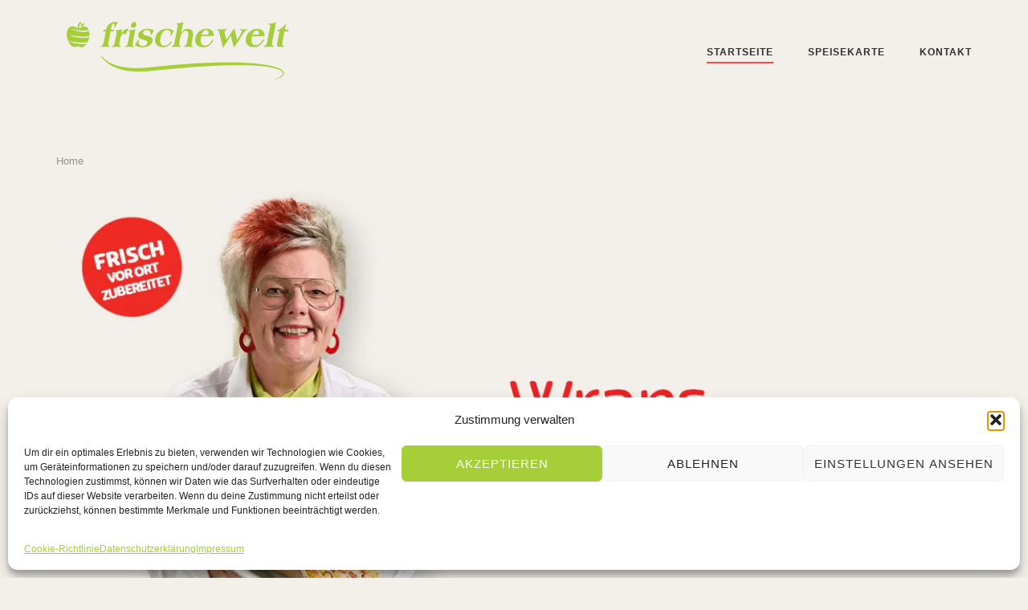

--- FILE ---
content_type: text/html; charset=UTF-8
request_url: https://frischewelt-herm.de/
body_size: 16881
content:
<!DOCTYPE html>
<html dir="ltr" lang="de" prefix="og: https://ogp.me/ns#">
<head>
	<meta charset="UTF-8">
	<link rel="profile" href="https://gmpg.org/xfn/11">

	<title>Startseite - frischewelt im HERM</title>

		<!-- All in One SEO 4.9.3 - aioseo.com -->
	<meta name="description" content="Entdecken sie unsere leckeren Snacks. Ihr Treibstoff für die Seele Jetzt unsere Snacks entdecken Unsere Standorte Mosbach Neckarelzer Straße Telefon: 06261-916150 Geöffnet von Mo - So ab 05:00 Uhr Sa, So &amp; Feiertag ab 06:00 Uhr Buchen (Odenwald) In der Vorderen Wanne Telefon: 06281-2395 Geöffnet von Mo - Fr ab 05:00 Uhr, Sa, So &amp;" />
	<meta name="robots" content="max-image-preview:large" />
	<link rel="canonical" href="https://frischewelt-herm.de" />
	<meta name="generator" content="All in One SEO (AIOSEO) 4.9.3" />
		<meta property="og:locale" content="de_DE" />
		<meta property="og:site_name" content="frischewelt im HERM -" />
		<meta property="og:type" content="article" />
		<meta property="og:title" content="Startseite - frischewelt im HERM" />
		<meta property="og:description" content="Entdecken sie unsere leckeren Snacks. Ihr Treibstoff für die Seele Jetzt unsere Snacks entdecken Unsere Standorte Mosbach Neckarelzer Straße Telefon: 06261-916150 Geöffnet von Mo - So ab 05:00 Uhr Sa, So &amp; Feiertag ab 06:00 Uhr Buchen (Odenwald) In der Vorderen Wanne Telefon: 06281-2395 Geöffnet von Mo - Fr ab 05:00 Uhr, Sa, So &amp;" />
		<meta property="og:url" content="https://frischewelt-herm.de" />
		<meta property="og:image" content="https://i0.wp.com/frischewelt-herm.de/wp-content/uploads/2022/01/cropped-logo-frischewelt-2021-Kopie.png?fit=30079" />
		<meta property="og:image:secure_url" content="https://i0.wp.com/frischewelt-herm.de/wp-content/uploads/2022/01/cropped-logo-frischewelt-2021-Kopie.png?fit=30079" />
		<meta property="article:published_time" content="2021-08-31T08:52:08+00:00" />
		<meta property="article:modified_time" content="2025-04-07T11:09:40+00:00" />
		<meta name="twitter:card" content="summary" />
		<meta name="twitter:title" content="Startseite - frischewelt im HERM" />
		<meta name="twitter:description" content="Entdecken sie unsere leckeren Snacks. Ihr Treibstoff für die Seele Jetzt unsere Snacks entdecken Unsere Standorte Mosbach Neckarelzer Straße Telefon: 06261-916150 Geöffnet von Mo - So ab 05:00 Uhr Sa, So &amp; Feiertag ab 06:00 Uhr Buchen (Odenwald) In der Vorderen Wanne Telefon: 06281-2395 Geöffnet von Mo - Fr ab 05:00 Uhr, Sa, So &amp;" />
		<meta name="twitter:image" content="https://i0.wp.com/frischewelt-herm.de/wp-content/uploads/2022/01/cropped-logo-frischewelt-2021-Kopie.png?fit=30079" />
		<script type="application/ld+json" class="aioseo-schema">
			{"@context":"https:\/\/schema.org","@graph":[{"@type":"BreadcrumbList","@id":"https:\/\/frischewelt-herm.de\/#breadcrumblist","itemListElement":[{"@type":"ListItem","@id":"https:\/\/frischewelt-herm.de#listItem","position":1,"name":"Home"}]},{"@type":"Organization","@id":"https:\/\/frischewelt-herm.de\/#organization","name":"frischewelt im HERM","url":"https:\/\/frischewelt-herm.de\/","logo":{"@type":"ImageObject","url":"https:\/\/i0.wp.com\/frischewelt-herm.de\/wp-content\/uploads\/2022\/01\/cropped-cropped-logo-frischewelt-2021.png?fit=300%2C79&ssl=1","@id":"https:\/\/frischewelt-herm.de\/#organizationLogo","width":300,"height":79},"image":{"@id":"https:\/\/frischewelt-herm.de\/#organizationLogo"}},{"@type":"WebPage","@id":"https:\/\/frischewelt-herm.de\/#webpage","url":"https:\/\/frischewelt-herm.de\/","name":"Startseite - frischewelt im HERM","description":"Entdecken sie unsere leckeren Snacks. Ihr Treibstoff f\u00fcr die Seele Jetzt unsere Snacks entdecken Unsere Standorte Mosbach Neckarelzer Stra\u00dfe Telefon: 06261-916150 Ge\u00f6ffnet von Mo - So ab 05:00 Uhr Sa, So & Feiertag ab 06:00 Uhr Buchen (Odenwald) In der Vorderen Wanne Telefon: 06281-2395 Ge\u00f6ffnet von Mo - Fr ab 05:00 Uhr, Sa, So &","inLanguage":"de-DE","isPartOf":{"@id":"https:\/\/frischewelt-herm.de\/#website"},"breadcrumb":{"@id":"https:\/\/frischewelt-herm.de\/#breadcrumblist"},"datePublished":"2021-08-31T08:52:08+00:00","dateModified":"2025-04-07T11:09:40+00:00"},{"@type":"WebSite","@id":"https:\/\/frischewelt-herm.de\/#website","url":"https:\/\/frischewelt-herm.de\/","name":"frischewelt im HERM","inLanguage":"de-DE","publisher":{"@id":"https:\/\/frischewelt-herm.de\/#organization"}}]}
		</script>
		<!-- All in One SEO -->

<script type='application/javascript'  id='pys-version-script'>console.log('PixelYourSite Free version 11.1.5.2');</script>
<link rel='dns-prefetch' href='//stats.wp.com' />
<link rel='preconnect' href='//i0.wp.com' />
<link rel='preconnect' href='//c0.wp.com' />
<link rel="alternate" type="application/rss+xml" title="frischewelt im HERM &raquo; Feed" href="https://frischewelt-herm.de/feed" />
<link rel="alternate" type="application/rss+xml" title="frischewelt im HERM &raquo; Kommentar-Feed" href="https://frischewelt-herm.de/comments/feed" />
<link rel="alternate" title="oEmbed (JSON)" type="application/json+oembed" href="https://frischewelt-herm.de/wp-json/oembed/1.0/embed?url=https%3A%2F%2Ffrischewelt-herm.de%2F" />
<link rel="alternate" title="oEmbed (XML)" type="text/xml+oembed" href="https://frischewelt-herm.de/wp-json/oembed/1.0/embed?url=https%3A%2F%2Ffrischewelt-herm.de%2F&#038;format=xml" />
<style id='wp-img-auto-sizes-contain-inline-css' type='text/css'>
img:is([sizes=auto i],[sizes^="auto," i]){contain-intrinsic-size:3000px 1500px}
/*# sourceURL=wp-img-auto-sizes-contain-inline-css */
</style>
<style id='wp-emoji-styles-inline-css' type='text/css'>

	img.wp-smiley, img.emoji {
		display: inline !important;
		border: none !important;
		box-shadow: none !important;
		height: 1em !important;
		width: 1em !important;
		margin: 0 0.07em !important;
		vertical-align: -0.1em !important;
		background: none !important;
		padding: 0 !important;
	}
/*# sourceURL=wp-emoji-styles-inline-css */
</style>
<link rel='stylesheet' id='siteorigin-panels-front-css' href='https://frischewelt-herm.de/wp-content/plugins/siteorigin-panels/css/front-flex.min.css?ver=2.33.5' type='text/css' media='all' />
<link rel='stylesheet' id='sow-slider-slider-css' href='https://frischewelt-herm.de/wp-content/plugins/so-widgets-bundle/css/slider/slider.css?ver=1.70.4' type='text/css' media='all' />
<link rel='stylesheet' id='sow-slider-default-dc5a2beed6db-28-css' href='https://frischewelt-herm.de/wp-content/uploads/siteorigin-widgets/sow-slider-default-dc5a2beed6db-28.css?ver=6.9' type='text/css' media='all' />
<link rel='stylesheet' id='sow-image-default-ad27ff908450-28-css' href='https://frischewelt-herm.de/wp-content/uploads/siteorigin-widgets/sow-image-default-ad27ff908450-28.css?ver=6.9' type='text/css' media='all' />
<link rel='stylesheet' id='sow-button-base-css' href='https://frischewelt-herm.de/wp-content/plugins/so-widgets-bundle/widgets/button/css/style.css?ver=1.70.4' type='text/css' media='all' />
<link rel='stylesheet' id='sow-button-flat-ceb6ba8b6414-28-css' href='https://frischewelt-herm.de/wp-content/uploads/siteorigin-widgets/sow-button-flat-ceb6ba8b6414-28.css?ver=6.9' type='text/css' media='all' />
<link rel='stylesheet' id='sow-headline-default-dcc4b020ac78-28-css' href='https://frischewelt-herm.de/wp-content/uploads/siteorigin-widgets/sow-headline-default-dcc4b020ac78-28.css?ver=6.9' type='text/css' media='all' />
<link rel='stylesheet' id='sow-icon-default-923153275a7a-28-css' href='https://frischewelt-herm.de/wp-content/uploads/siteorigin-widgets/sow-icon-default-923153275a7a-28.css?ver=6.9' type='text/css' media='all' />
<link rel='stylesheet' id='sow-image-default-8b5b6f678277-28-css' href='https://frischewelt-herm.de/wp-content/uploads/siteorigin-widgets/sow-image-default-8b5b6f678277-28.css?ver=6.9' type='text/css' media='all' />
<link rel='stylesheet' id='cmplz-general-css' href='https://frischewelt-herm.de/wp-content/plugins/complianz-gdpr/assets/css/cookieblocker.min.css?ver=1765927893' type='text/css' media='all' />
<link rel='stylesheet' id='siteorigin-corp-style-css' href='https://frischewelt-herm.de/wp-content/themes/siteorigin-corp/style.min.css?ver=1.20.12' type='text/css' media='all' />
<link rel='stylesheet' id='siteorigin-corp-icons-css' href='https://frischewelt-herm.de/wp-content/themes/siteorigin-corp/css/siteorigin-corp-icons.min.css?ver=.min' type='text/css' media='all' />
<link rel='stylesheet' id='sow-slider-default-c945c67d103c-css' href='https://frischewelt-herm.de/wp-content/uploads/siteorigin-widgets/sow-slider-default-c945c67d103c.css?ver=6.9' type='text/css' media='all' />
<link rel='stylesheet' id='sow-image-default-ad27ff908450-css' href='https://frischewelt-herm.de/wp-content/uploads/siteorigin-widgets/sow-image-default-ad27ff908450.css?ver=6.9' type='text/css' media='all' />
<link rel='stylesheet' id='sow-button-flat-ceb6ba8b6414-css' href='https://frischewelt-herm.de/wp-content/uploads/siteorigin-widgets/sow-button-flat-ceb6ba8b6414.css?ver=6.9' type='text/css' media='all' />
<link rel='stylesheet' id='sow-headline-default-dcc4b020ac78-css' href='https://frischewelt-herm.de/wp-content/uploads/siteorigin-widgets/sow-headline-default-dcc4b020ac78.css?ver=6.9' type='text/css' media='all' />
<link rel='stylesheet' id='sow-icon-default-923153275a7a-css' href='https://frischewelt-herm.de/wp-content/uploads/siteorigin-widgets/sow-icon-default-923153275a7a.css?ver=6.9' type='text/css' media='all' />
<link rel='stylesheet' id='siteorigin-widget-icon-font-icomoon-css' href='https://frischewelt-herm.de/wp-content/plugins/so-widgets-bundle/icons/icomoon/style.css?ver=6.9' type='text/css' media='all' />
<link rel='stylesheet' id='sow-image-default-8b5b6f678277-css' href='https://frischewelt-herm.de/wp-content/uploads/siteorigin-widgets/sow-image-default-8b5b6f678277.css?ver=6.9' type='text/css' media='all' />
<script type="text/javascript" src="https://c0.wp.com/c/6.9/wp-includes/js/jquery/jquery.min.js" id="jquery-core-js"></script>
<script type="text/javascript" src="https://c0.wp.com/c/6.9/wp-includes/js/jquery/jquery-migrate.min.js" id="jquery-migrate-js"></script>
<script type="text/javascript" src="https://frischewelt-herm.de/wp-content/plugins/so-widgets-bundle/js/jquery.cycle.min.js?ver=1.70.4" id="sow-slider-slider-cycle2-js"></script>
<script type="text/javascript" id="sow-slider-slider-js-extra">
/* <![CDATA[ */
var sowb_slider_allowed_protocols = ["http","https","ftp","ftps","mailto","news","irc","irc6","ircs","gopher","nntp","feed","telnet","mms","rtsp","sms","svn","tel","fax","xmpp","webcal","urn","skype","steam"];
//# sourceURL=sow-slider-slider-js-extra
/* ]]> */
</script>
<script type="text/javascript" src="https://frischewelt-herm.de/wp-content/plugins/so-widgets-bundle/js/slider/jquery.slider.min.js?ver=1.70.4" id="sow-slider-slider-js"></script>
<script data-service="facebook" data-category="marketing" type="text/plain" data-cmplz-src="https://frischewelt-herm.de/wp-content/plugins/pixelyoursite/dist/scripts/jquery.bind-first-0.2.3.min.js?ver=0.2.3" id="jquery-bind-first-js"></script>
<script data-service="facebook" data-category="marketing" type="text/plain" data-cmplz-src="https://frischewelt-herm.de/wp-content/plugins/pixelyoursite/dist/scripts/js.cookie-2.1.3.min.js?ver=2.1.3" id="js-cookie-pys-js"></script>
<script data-service="facebook" data-category="marketing" type="text/plain" data-cmplz-src="https://frischewelt-herm.de/wp-content/plugins/pixelyoursite/dist/scripts/tld.min.js?ver=2.3.1" id="js-tld-js"></script>
<script data-service="facebook" data-category="marketing" type="text/plain" id="pys-js-extra">
/* <![CDATA[ */
var pysOptions = {"staticEvents":{"facebook":{"init_event":[{"delay":0,"type":"static","ajaxFire":false,"name":"PageView","pixelIds":["9902450409838092"],"eventID":"f2a18c9b-d731-4d1a-866c-0c1beed64ac4","params":{"page_title":"Startseite","post_type":"page","post_id":28,"plugin":"PixelYourSite","user_role":"guest","event_url":"frischewelt-herm.de/"},"e_id":"init_event","ids":[],"hasTimeWindow":false,"timeWindow":0,"woo_order":"","edd_order":""}]}},"dynamicEvents":[],"triggerEvents":[],"triggerEventTypes":[],"facebook":{"pixelIds":["9902450409838092"],"advancedMatching":[],"advancedMatchingEnabled":false,"removeMetadata":true,"wooVariableAsSimple":false,"serverApiEnabled":false,"wooCRSendFromServer":false,"send_external_id":null,"enabled_medical":false,"do_not_track_medical_param":["event_url","post_title","page_title","landing_page","content_name","categories","category_name","tags"],"meta_ldu":false},"debug":"","siteUrl":"https://frischewelt-herm.de","ajaxUrl":"https://frischewelt-herm.de/wp-admin/admin-ajax.php","ajax_event":"d50fb05bfd","enable_remove_download_url_param":"1","cookie_duration":"7","last_visit_duration":"60","enable_success_send_form":"","ajaxForServerEvent":"1","ajaxForServerStaticEvent":"1","useSendBeacon":"1","send_external_id":"1","external_id_expire":"180","track_cookie_for_subdomains":"1","google_consent_mode":"1","gdpr":{"ajax_enabled":false,"all_disabled_by_api":false,"facebook_disabled_by_api":false,"analytics_disabled_by_api":false,"google_ads_disabled_by_api":false,"pinterest_disabled_by_api":false,"bing_disabled_by_api":false,"reddit_disabled_by_api":false,"externalID_disabled_by_api":false,"facebook_prior_consent_enabled":true,"analytics_prior_consent_enabled":true,"google_ads_prior_consent_enabled":null,"pinterest_prior_consent_enabled":true,"bing_prior_consent_enabled":true,"cookiebot_integration_enabled":false,"cookiebot_facebook_consent_category":"marketing","cookiebot_analytics_consent_category":"statistics","cookiebot_tiktok_consent_category":"marketing","cookiebot_google_ads_consent_category":"marketing","cookiebot_pinterest_consent_category":"marketing","cookiebot_bing_consent_category":"marketing","consent_magic_integration_enabled":false,"real_cookie_banner_integration_enabled":false,"cookie_notice_integration_enabled":false,"cookie_law_info_integration_enabled":false,"analytics_storage":{"enabled":true,"value":"granted","filter":false},"ad_storage":{"enabled":true,"value":"granted","filter":false},"ad_user_data":{"enabled":true,"value":"granted","filter":false},"ad_personalization":{"enabled":true,"value":"granted","filter":false}},"cookie":{"disabled_all_cookie":false,"disabled_start_session_cookie":false,"disabled_advanced_form_data_cookie":false,"disabled_landing_page_cookie":false,"disabled_first_visit_cookie":false,"disabled_trafficsource_cookie":false,"disabled_utmTerms_cookie":false,"disabled_utmId_cookie":false},"tracking_analytics":{"TrafficSource":"direct","TrafficLanding":"undefined","TrafficUtms":[],"TrafficUtmsId":[]},"GATags":{"ga_datalayer_type":"default","ga_datalayer_name":"dataLayerPYS"},"woo":{"enabled":false},"edd":{"enabled":false},"cache_bypass":"1768371128"};
//# sourceURL=pys-js-extra
/* ]]> */
</script>
<script data-service="facebook" data-category="marketing" type="text/plain" data-cmplz-src="https://frischewelt-herm.de/wp-content/plugins/pixelyoursite/dist/scripts/public.js?ver=11.1.5.2" id="pys-js"></script>
<script type="text/javascript" src="https://frischewelt-herm.de/wp-content/plugins/so-widgets-bundle/js/jquery.cycle.swipe.min.js?ver=1.70.4" id="sow-slider-slider-cycle2-swipe-js"></script>
<link rel="https://api.w.org/" href="https://frischewelt-herm.de/wp-json/" /><link rel="alternate" title="JSON" type="application/json" href="https://frischewelt-herm.de/wp-json/wp/v2/pages/28" /><link rel="EditURI" type="application/rsd+xml" title="RSD" href="https://frischewelt-herm.de/xmlrpc.php?rsd" />
<meta name="generator" content="WordPress 6.9" />
<link rel='shortlink' href='https://frischewelt-herm.de/' />
	<style>img#wpstats{display:none}</style>
					<style>.cmplz-hidden {
					display: none !important;
				}</style>	<meta name="viewport" content="width=device-width, initial-scale=1">
<style type="text/css" id="custom-background-css">
body.custom-background { background-color: #f2f0e9; }
</style>
					<style type="text/css" id="siteorigin-corp-settings-custom" data-siteorigin-settings="true">
					/* style */ body,button,input,select,optgroup,textarea { color: #2d2d2d; font-family: "Tahoma", sans-serif; font-weight: normal;  } h1,h2,h3,h4,h5,h6 { font-family: "Helvetica Neue", sans-serif; font-weight: bold;  }  .sub-heading,.comments-title,.comment-reply-title,.related-projects-section h3,.yarpp-related .related-posts,.related-posts-section .related-posts,.site-content #primary .sharedaddy h3,.site-content #jp-relatedposts .jp-relatedposts-headline { color: #2d2d2d; } blockquote { border-left: 3px solid #ed2024; } blockquote cite { color: #2d2d2d; } abbr,acronym { border-bottom: 1px dotted #2d2d2d; }  table { font-family: "Tahoma", sans-serif; font-weight: normal;  }   .button,button,input[type=button],input[type=reset],input[type=submit] { background: #ed2024; font-family: "Tahoma", sans-serif; font-weight: normal;  } .button:hover,button:hover,input[type=button]:hover,input[type=reset]:hover,input[type=submit]:hover { background: rgba(237,32,36,0.8); } .button:active,.button:focus,button:active,button:focus,input[type=button]:active,input[type=button]:focus,input[type=reset]:active,input[type=reset]:focus,input[type=submit]:active,input[type=submit]:focus { background: #ed2024; }     fieldset legend { font-family: "Helvetica Neue", sans-serif; font-weight: bold;  } a { color: #ed2024; } a:visited { color: #ed2024; } a:hover,a:focus,a:active { color: #2d2d2d; }     .main-navigation ul li { font-family: "Helvetica Neue", sans-serif; font-weight: bold;  }  #site-navigation.main-navigation ul .menu-button a { background: #ed2024; } #site-navigation.main-navigation ul .menu-button a:hover { background: rgba(237,32,36,0.8); }          #mobile-navigation ul li { font-family: "Helvetica Neue", sans-serif; font-weight: bold;  }     .pagination .page-numbers { border: 1px solid #2d2d2d; color: #2d2d2d; font-family: "Tahoma", sans-serif; font-weight: normal;  } .pagination .page-numbers:visited { color: #2d2d2d; } .pagination .page-numbers:hover,.pagination .page-numbers:focus { border-color: #ed2024; color: #ed2024; } .pagination .page-numbers.dots:hover { color: #2d2d2d; } .pagination .current { border-color: #ed2024; color: #ed2024; }   .post-navigation a div { font-family: "Helvetica Neue", sans-serif; font-weight: bold;  } .post-navigation a:hover div { color: #ed2024; } .comment-navigation a { color: #2d2d2d; } .comment-navigation a:hover { color: #ed2024; }   .breadcrumbs a:hover { color: #ed2024; }  .site-main #infinite-handle span button:hover { border-color: #ed2024; color: #ed2024; } .site-content #jp-relatedposts .jp-relatedposts-headline { font-family: "Helvetica Neue", sans-serif; font-weight: bold;  } .site-content #jp-relatedposts .jp-relatedposts-items .jp-relatedposts-post .jp-relatedposts-post-title a { font-family: "Helvetica Neue", sans-serif; font-weight: bold;  } .site-content #jp-relatedposts .jp-relatedposts-items .jp-relatedposts-post .jp-relatedposts-post-title a:hover { color: #ed2024; } .site-content #jp-relatedposts .jp-relatedposts-items .jp-relatedposts-post .jp-relatedposts-post-date,.site-content #jp-relatedposts .jp-relatedposts-items .jp-relatedposts-post .jp-relatedposts-post-context { color: #2d2d2d; }  .widget-area .widget:not(.widget_tag_cloud):not(.widget_shopping_cart) a:not(.button) { color: #2d2d2d; } .widget-area .widget:not(.widget_tag_cloud):not(.widget_shopping_cart) a:not(.button):hover { color: #ed2024; }   .widget_calendar .wp-calendar-table tbody td a { color: #ed2024; } .widget_calendar .wp-calendar-table tbody td a:hover { color: #2d2d2d; }  .widget_calendar .wp-calendar-nav .wp-calendar-nav-prev a:hover,.widget_calendar .wp-calendar-nav .wp-calendar-nav-next a:hover { color: #ed2024; }                .widget.recent-posts-extended h3 a:hover { color: #2d2d2d; }   .site-footer .widgets .widget.widget_tag_cloud a { color: #2d2d2d; }  .site-header { background: #f2f0e9; border-bottom: 1px solid #f2f0e9; } .site-header .site-branding .site-title { font-family: "Helvetica Neue", sans-serif; font-weight: bold;  } .site-header .site-branding .site-title a { color: #a6ce39; } .site-header .site-branding .site-description { font-family: "Helvetica Neue", sans-serif; font-weight: bold;  }   #fullscreen-search span { font-family: "Tahoma", sans-serif; font-weight: normal;  }     .entry-title a:hover { color: #2d2d2d; } .entry-meta { font-family: "Tahoma", sans-serif; font-weight: normal;  }  .entry-meta span a:hover { color: #ed2024; } .page-links .page-links-title { color: #2d2d2d; } .page-links .post-page-numbers { border: 1px solid #2d2d2d; color: #2d2d2d; font-family: "Tahoma", sans-serif; font-weight: normal;  } .page-links .post-page-numbers:hover,.page-links .post-page-numbers.current { border-color: #ed2024; color: #ed2024; } .tags-links a,.widget_tag_cloud a { color: #2d2d2d; } .tags-links a:hover,.widget_tag_cloud a:hover { background: #ed2024; } .tags-links a:hover:after,.widget_tag_cloud a:hover:after { border-right-color: #ed2024; }      .blog-layout-offset article .entry-offset .entry-author-link a:hover,.blog-layout-offset article .entry-offset .entry-categories a:hover,.blog-layout-offset article .entry-offset .entry-comments a:hover { color: #ed2024; }    .search-results .page-title span { color: #ed2024; }  .search-form button[type=submit] svg path { fill: #2d2d2d; }  .author-box .author-description span a { color: #2d2d2d; } .author-box .author-description span a:hover { color: #ed2024; }  .yarpp-related ol li .related-post-title:hover,.related-posts-section ol li .related-post-title:hover { color: #ed2024; }  .yarpp-related ol li .related-post-date:hover,.related-posts-section ol li .related-post-date:hover { color: #ed2024; }            .comment-list .comment,.comment-list .pingback { color: #2d2d2d; }  .comment-list .comment .author,.comment-list .pingback .author { font-family: "Helvetica Neue", sans-serif; font-weight: bold;  }  .comment-list .comment .author a:hover,.comment-list .pingback .author a:hover { color: #2d2d2d; }  .comment-list .comment .comment-reply-link,.comment-list .pingback .comment-reply-link { font-family: "Helvetica Neue", sans-serif; font-weight: bold;  } .comment-list .comment .comment-reply-link:hover,.comment-list .pingback .comment-reply-link:hover { color: #ed2024; }  .comment-reply-title #cancel-comment-reply-link:hover { color: #ed2024; } #commentform .comment-notes a,#commentform .logged-in-as a { color: #2d2d2d; } #commentform .comment-notes a:hover,#commentform .logged-in-as a:hover { color: #ed2024; }            .featured-posts-slider .slides .slide { background-color: #2d2d2d; }@media (max-width: 768px) { #masthead .search-toggle { margin: 0 20px 0 0; } .site-header .shopping-cart { margin: 0 37px 0 0; } #masthead #mobile-menu-button { display: inline-block; } #masthead .main-navigation:not(.mega-menu) ul:not(.shopping-cart) { display: none; } #masthead .main-navigation .search-icon { display: none; } .site-header.centered .site-branding { margin: 0; padding-right: 20px; text-align: left; } .centered.site-header .site-header-inner { flex-direction: row; } .site-header.centered .main-navigation { text-align: left; } } @media (min-width: 769px) { #masthead #mobile-navigation { display: none; } }.tags-links a:after, .widget_tag_cloud a:after { background: #f2f0e9; }				</style>
				<style media="all" id="siteorigin-panels-layouts-head">/* Layout 28 */ #pgc-28-0-0 , #pgc-28-2-0 { width:100%;width:calc(100% - ( 0 * 30px ) ) } #pg-28-0 , #pg-28-1 , #pg-28-2 , #pg-28-3 , #pl-28 .so-panel { margin-bottom:30px } #pgc-28-1-0 , #pgc-28-1-1 , #pgc-28-4-0 , #pgc-28-4-1 { width:50%;width:calc(50% - ( 0.5 * 30px ) ) } #pl-28 #panel-28-1-0-0 { margin:80px 30px 30px 30px } #pl-28 #panel-28-1-1-0 , #pl-28 #panel-28-4-1-0 { margin:30px 30px 30px 30px } #pgc-28-3-0 , #pgc-28-3-1 , #pgc-28-3-2 , #pgc-28-3-3 , #pgc-28-3-4 { width:20%;width:calc(20% - ( 0.8 * 30px ) ) } #pl-28 .so-panel:last-of-type { margin-bottom:0px } #pg-28-1.panel-has-style > .panel-row-style, #pg-28-1.panel-no-style , #pg-28-2.panel-has-style > .panel-row-style, #pg-28-2.panel-no-style , #pg-28-3.panel-has-style > .panel-row-style, #pg-28-3.panel-no-style , #pg-28-4.panel-has-style > .panel-row-style, #pg-28-4.panel-no-style { -webkit-align-items:flex-start;align-items:flex-start } #panel-28-1-1-0> .panel-widget-style { color:#0a0a0a;padding:50px 30px 30px 30px } #panel-28-1-1-0 a , #panel-28-1-1-0 a:hover { color:#0a0a0a } #pg-28-4> .panel-row-style { background-color:#a6ce39 } #panel-28-4-1-0> .panel-widget-style { padding:50px 30px 30px 30px } @media (max-width:780px){ #pg-28-0.panel-no-style, #pg-28-0.panel-has-style > .panel-row-style, #pg-28-0 , #pg-28-1.panel-no-style, #pg-28-1.panel-has-style > .panel-row-style, #pg-28-1 , #pg-28-2.panel-no-style, #pg-28-2.panel-has-style > .panel-row-style, #pg-28-2 , #pg-28-3.panel-no-style, #pg-28-3.panel-has-style > .panel-row-style, #pg-28-3 , #pg-28-4.panel-no-style, #pg-28-4.panel-has-style > .panel-row-style, #pg-28-4 { -webkit-flex-direction:column;-ms-flex-direction:column;flex-direction:column } #pg-28-0 > .panel-grid-cell , #pg-28-0 > .panel-row-style > .panel-grid-cell , #pg-28-1 > .panel-grid-cell , #pg-28-1 > .panel-row-style > .panel-grid-cell , #pg-28-2 > .panel-grid-cell , #pg-28-2 > .panel-row-style > .panel-grid-cell , #pg-28-3 > .panel-grid-cell , #pg-28-3 > .panel-row-style > .panel-grid-cell , #pg-28-4 > .panel-grid-cell , #pg-28-4 > .panel-row-style > .panel-grid-cell { width:100%;margin-right:0 } #pl-28 #panel-28-1-0-0 { margin:20px 20px 20px 20px } #pgc-28-1-0 , #pgc-28-3-0 , #pgc-28-3-1 , #pgc-28-3-2 , #pgc-28-3-3 , #pgc-28-4-0 { margin-bottom:30px } #pl-28 .panel-grid-cell { padding:0 } #pl-28 .panel-grid .panel-grid-cell-empty { display:none } #pl-28 .panel-grid .panel-grid-cell-mobile-last { margin-bottom:0px }  } </style><link rel="icon" href="https://i0.wp.com/frischewelt-herm.de/wp-content/uploads/2022/01/cropped-Icon-frischewelt-Kopie.png?fit=32%2C32&#038;ssl=1" sizes="32x32" />
<link rel="icon" href="https://i0.wp.com/frischewelt-herm.de/wp-content/uploads/2022/01/cropped-Icon-frischewelt-Kopie.png?fit=192%2C192&#038;ssl=1" sizes="192x192" />
<link rel="apple-touch-icon" href="https://i0.wp.com/frischewelt-herm.de/wp-content/uploads/2022/01/cropped-Icon-frischewelt-Kopie.png?fit=180%2C180&#038;ssl=1" />
<meta name="msapplication-TileImage" content="https://i0.wp.com/frischewelt-herm.de/wp-content/uploads/2022/01/cropped-Icon-frischewelt-Kopie.png?fit=270%2C270&#038;ssl=1" />
</head>

<body data-cmplz=1 class="home wp-singular page-template-default page page-id-28 custom-background wp-custom-logo wp-theme-siteorigin-corp siteorigin-panels siteorigin-panels-before-js siteorigin-panels-home css3-animations no-js page-layout-no-sidebar sidebar no-topbar">

<div id="page" class="site">
	<a class="skip-link screen-reader-text" href="#content">Skip to content</a>

			<header id="masthead" class="site-header sticky mobile-menu"  >

			<div class="corp-container">

				<div class="site-header-inner">

					<div class="site-branding">
						<a href="https://frischewelt-herm.de/" class="custom-logo-link" rel="home" aria-current="page"><img width="300" height="79" src="https://i0.wp.com/frischewelt-herm.de/wp-content/uploads/2022/01/cropped-cropped-logo-frischewelt-2021.png?fit=300%2C79&amp;ssl=1" class="custom-logo" alt="frischewelt im HERM" decoding="async" loading="eager" /></a>											</div><!-- .site-branding -->

					
					
					<nav id="site-navigation" class="main-navigation link-underline ">

						<div class="menu-hauptmenue-container"><ul id="primary-menu" class="menu"><li id="menu-item-45" class="menu-item menu-item-type-post_type menu-item-object-page menu-item-home page_item page-item-28 menu-item-45"><a href="https://frischewelt-herm.de/" aria-current="page">Startseite</a></li>
<li id="menu-item-6907" class="menu-item menu-item-type-post_type menu-item-object-page menu-item-6907"><a href="https://frischewelt-herm.de/speisekarte">Speisekarte</a></li>
<li id="menu-item-6803" class="menu-item menu-item-type-post_type menu-item-object-page menu-item-6803"><a href="https://frischewelt-herm.de/kontakt">Kontakt</a></li>
</ul></div>
						
						
													<a href="#menu" id="mobile-menu-button">
											<svg version="1.1" xmlns="http://www.w3.org/2000/svg" xmlns:xlink="http://www.w3.org/1999/xlink" width="27" height="32" viewBox="0 0 27 32">
				<path d="M27.429 24v2.286q0 0.464-0.339 0.804t-0.804 0.339h-25.143q-0.464 0-0.804-0.339t-0.339-0.804v-2.286q0-0.464 0.339-0.804t0.804-0.339h25.143q0.464 0 0.804 0.339t0.339 0.804zM27.429 14.857v2.286q0 0.464-0.339 0.804t-0.804 0.339h-25.143q-0.464 0-0.804-0.339t-0.339-0.804v-2.286q0-0.464 0.339-0.804t0.804-0.339h25.143q0.464 0 0.804 0.339t0.339 0.804zM27.429 5.714v2.286q0 0.464-0.339 0.804t-0.804 0.339h-25.143q-0.464 0-0.804-0.339t-0.339-0.804v-2.286q0-0.464 0.339-0.804t0.804-0.339h25.143q0.464 0 0.804 0.339t0.339 0.804z"></path>
			</svg>
										<span class="screen-reader-text">Menu</span>
							</a>
						
					</nav><!-- #site-navigation -->

					
				</div><!-- .site-header-inner -->

			</div><!-- .corp-container -->

		</header><!-- #masthead -->
	
	<div id="content" class="site-content">

		<div class="corp-container">

					<div
			id="aioseo-breadcrumbs"
			class="breadcrumbs"
		>
			<div class="aioseo-breadcrumbs"><span class="aioseo-breadcrumb">
			Home
		</span></div>		</div>
		
	<div id="primary" class="content-area">
		<main id="main" class="site-main" role="main">

			
<article id="post-28" class="post-28 page type-page status-publish post">

	
				
	<div class="entry-content">
		<div id="pl-28"  class="panel-layout" ><div id="pg-28-0"  class="panel-grid panel-no-style" ><div id="pgc-28-0-0"  class="panel-grid-cell" ><div id="panel-28-0-0-0" class="so-panel widget widget_sow-slider panel-first-child panel-last-child" data-index="0" ><div
			
			class="so-widget-sow-slider so-widget-sow-slider-default-dc5a2beed6db-28"
			
		>				<div class="sow-slider-base" style="display: none" tabindex="0">
					<ul
					class="sow-slider-images"
					data-settings="{&quot;pagination&quot;:true,&quot;speed&quot;:400,&quot;timeout&quot;:8000,&quot;paused&quot;:false,&quot;pause_on_hover&quot;:false,&quot;swipe&quot;:true,&quot;nav_always_show_desktop&quot;:&quot;&quot;,&quot;nav_always_show_mobile&quot;:&quot;&quot;,&quot;breakpoint&quot;:&quot;780px&quot;,&quot;unmute&quot;:false,&quot;anchor&quot;:null}"
										data-anchor-id=""
				>		<li class="sow-slider-image" style="visibility: visible;" >
						<img loading="lazy" decoding="async" width="1100" height="600" src="https://i0.wp.com/frischewelt-herm.de/wp-content/uploads/2024/03/slider-wrap.jpg?fit=1100%2C600&amp;ssl=1" class="sow-slider-background-image" alt="" style="" srcset="https://i0.wp.com/frischewelt-herm.de/wp-content/uploads/2024/03/slider-wrap.jpg?w=1100&amp;ssl=1 1100w, https://i0.wp.com/frischewelt-herm.de/wp-content/uploads/2024/03/slider-wrap.jpg?resize=300%2C164&amp;ssl=1 300w, https://i0.wp.com/frischewelt-herm.de/wp-content/uploads/2024/03/slider-wrap.jpg?resize=1024%2C559&amp;ssl=1 1024w, https://i0.wp.com/frischewelt-herm.de/wp-content/uploads/2024/03/slider-wrap.jpg?resize=768%2C419&amp;ssl=1 768w" sizes="auto, (max-width: 1100px) 100vw, 1100px" />		</li>
				<li class="sow-slider-image" style="visibility: hidden;" >
						<img loading="lazy" decoding="async" width="1100" height="600" src="https://i0.wp.com/frischewelt-herm.de/wp-content/uploads/2024/03/slider-bagel.jpg?fit=1100%2C600&amp;ssl=1" class="sow-slider-background-image" alt="" style="" srcset="https://i0.wp.com/frischewelt-herm.de/wp-content/uploads/2024/03/slider-bagel.jpg?w=1100&amp;ssl=1 1100w, https://i0.wp.com/frischewelt-herm.de/wp-content/uploads/2024/03/slider-bagel.jpg?resize=300%2C164&amp;ssl=1 300w, https://i0.wp.com/frischewelt-herm.de/wp-content/uploads/2024/03/slider-bagel.jpg?resize=1024%2C559&amp;ssl=1 1024w, https://i0.wp.com/frischewelt-herm.de/wp-content/uploads/2024/03/slider-bagel.jpg?resize=768%2C419&amp;ssl=1 768w" sizes="auto, (max-width: 1100px) 100vw, 1100px" />		</li>
				<li class="sow-slider-image" style="visibility: hidden;" >
						<img loading="lazy" decoding="async" width="1100" height="600" src="https://i0.wp.com/frischewelt-herm.de/wp-content/uploads/2024/03/slider-curry.jpg?fit=1100%2C600&amp;ssl=1" class="sow-slider-background-image" alt="" style="" srcset="https://i0.wp.com/frischewelt-herm.de/wp-content/uploads/2024/03/slider-curry.jpg?w=1100&amp;ssl=1 1100w, https://i0.wp.com/frischewelt-herm.de/wp-content/uploads/2024/03/slider-curry.jpg?resize=300%2C164&amp;ssl=1 300w, https://i0.wp.com/frischewelt-herm.de/wp-content/uploads/2024/03/slider-curry.jpg?resize=1024%2C559&amp;ssl=1 1024w, https://i0.wp.com/frischewelt-herm.de/wp-content/uploads/2024/03/slider-curry.jpg?resize=768%2C419&amp;ssl=1 768w" sizes="auto, (max-width: 1100px) 100vw, 1100px" />		</li>
				<li class="sow-slider-image" style="visibility: hidden;" >
						<img loading="lazy" decoding="async" width="1100" height="600" src="https://i0.wp.com/frischewelt-herm.de/wp-content/uploads/2024/03/slider-dinkelpinsa.jpg?fit=1100%2C600&amp;ssl=1" class="sow-slider-background-image" alt="" style="" srcset="https://i0.wp.com/frischewelt-herm.de/wp-content/uploads/2024/03/slider-dinkelpinsa.jpg?w=1100&amp;ssl=1 1100w, https://i0.wp.com/frischewelt-herm.de/wp-content/uploads/2024/03/slider-dinkelpinsa.jpg?resize=300%2C164&amp;ssl=1 300w, https://i0.wp.com/frischewelt-herm.de/wp-content/uploads/2024/03/slider-dinkelpinsa.jpg?resize=1024%2C559&amp;ssl=1 1024w, https://i0.wp.com/frischewelt-herm.de/wp-content/uploads/2024/03/slider-dinkelpinsa.jpg?resize=768%2C419&amp;ssl=1 768w" sizes="auto, (max-width: 1100px) 100vw, 1100px" />		</li>
				<li class="sow-slider-image" style="visibility: hidden;" >
						<img loading="lazy" decoding="async" width="1100" height="600" src="https://i0.wp.com/frischewelt-herm.de/wp-content/uploads/2024/03/slider-panini.jpg?fit=1100%2C600&amp;ssl=1" class="sow-slider-background-image" alt="" style="" srcset="https://i0.wp.com/frischewelt-herm.de/wp-content/uploads/2024/03/slider-panini.jpg?w=1100&amp;ssl=1 1100w, https://i0.wp.com/frischewelt-herm.de/wp-content/uploads/2024/03/slider-panini.jpg?resize=300%2C164&amp;ssl=1 300w, https://i0.wp.com/frischewelt-herm.de/wp-content/uploads/2024/03/slider-panini.jpg?resize=1024%2C559&amp;ssl=1 1024w, https://i0.wp.com/frischewelt-herm.de/wp-content/uploads/2024/03/slider-panini.jpg?resize=768%2C419&amp;ssl=1 768w" sizes="auto, (max-width: 1100px) 100vw, 1100px" />		</li>
				<li class="sow-slider-image" style="visibility: hidden;" >
						<img loading="lazy" decoding="async" width="1100" height="600" src="https://i0.wp.com/frischewelt-herm.de/wp-content/uploads/2024/03/slider-tassenschlager.jpg?fit=1100%2C600&amp;ssl=1" class="sow-slider-background-image" alt="" style="" srcset="https://i0.wp.com/frischewelt-herm.de/wp-content/uploads/2024/03/slider-tassenschlager.jpg?w=1100&amp;ssl=1 1100w, https://i0.wp.com/frischewelt-herm.de/wp-content/uploads/2024/03/slider-tassenschlager.jpg?resize=300%2C164&amp;ssl=1 300w, https://i0.wp.com/frischewelt-herm.de/wp-content/uploads/2024/03/slider-tassenschlager.jpg?resize=1024%2C559&amp;ssl=1 1024w, https://i0.wp.com/frischewelt-herm.de/wp-content/uploads/2024/03/slider-tassenschlager.jpg?resize=768%2C419&amp;ssl=1 768w" sizes="auto, (max-width: 1100px) 100vw, 1100px" />		</li>
				<li class="sow-slider-image" style="visibility: hidden;" >
						<img loading="lazy" decoding="async" width="1100" height="600" src="https://i0.wp.com/frischewelt-herm.de/wp-content/uploads/2024/03/slider-salatbowl.jpg?fit=1100%2C600&amp;ssl=1" class="sow-slider-background-image" alt="" style="" srcset="https://i0.wp.com/frischewelt-herm.de/wp-content/uploads/2024/03/slider-salatbowl.jpg?w=1100&amp;ssl=1 1100w, https://i0.wp.com/frischewelt-herm.de/wp-content/uploads/2024/03/slider-salatbowl.jpg?resize=300%2C164&amp;ssl=1 300w, https://i0.wp.com/frischewelt-herm.de/wp-content/uploads/2024/03/slider-salatbowl.jpg?resize=1024%2C559&amp;ssl=1 1024w, https://i0.wp.com/frischewelt-herm.de/wp-content/uploads/2024/03/slider-salatbowl.jpg?resize=768%2C419&amp;ssl=1 768w" sizes="auto, (max-width: 1100px) 100vw, 1100px" />		</li>
		</ul>				<ol class="sow-slider-pagination">
											<li><a href="#" data-goto="0" aria-label="Display slide 1"></a></li>
											<li><a href="#" data-goto="1" aria-label="Display slide 2"></a></li>
											<li><a href="#" data-goto="2" aria-label="Display slide 3"></a></li>
											<li><a href="#" data-goto="3" aria-label="Display slide 4"></a></li>
											<li><a href="#" data-goto="4" aria-label="Display slide 5"></a></li>
											<li><a href="#" data-goto="5" aria-label="Display slide 6"></a></li>
											<li><a href="#" data-goto="6" aria-label="Display slide 7"></a></li>
									</ol>

				<div class="sow-slide-nav sow-slide-nav-next">
					<a href="#" data-goto="next" aria-label="Next slide" data-action="next">
						<em class="sow-sld-icon-medium-right"></em>
					</a>
				</div>

				<div class="sow-slide-nav sow-slide-nav-prev">
					<a href="#" data-goto="previous" aria-label="Previous slide" data-action="prev">
						<em class="sow-sld-icon-medium-left"></em>
					</a>
				</div>
				</div></div></div></div></div><div id="pg-28-1"  class="panel-grid panel-has-style" ><div class="siteorigin-panels-stretch panel-row-style panel-row-style-for-28-1" data-stretch-type="full" ><div id="pgc-28-1-0"  class="panel-grid-cell" ><div id="panel-28-1-0-0" class="so-panel widget widget_sow-image panel-first-child panel-last-child" data-index="1" ><div
			
			class="so-widget-sow-image so-widget-sow-image-default-ad27ff908450-28"
			
		>
<div class="sow-image-container">
			<a href="https://frischewelt-herm.de/speisekarte"
					>
			<img data-recalc-dims="1" 
	src="https://i0.wp.com/frischewelt-herm.de/wp-content/uploads/2025/04/Speisekarte-Front-143x300.png?resize=143%2C300&#038;ssl=1" width="143" height="300" srcset="https://i0.wp.com/frischewelt-herm.de/wp-content/uploads/2025/04/Speisekarte-Front.png?resize=143%2C300&amp;ssl=1 143w, https://i0.wp.com/frischewelt-herm.de/wp-content/uploads/2025/04/Speisekarte-Front.png?resize=490%2C1024&amp;ssl=1 490w, https://i0.wp.com/frischewelt-herm.de/wp-content/uploads/2025/04/Speisekarte-Front.png?resize=768%2C1606&amp;ssl=1 768w, https://i0.wp.com/frischewelt-herm.de/wp-content/uploads/2025/04/Speisekarte-Front.png?resize=734%2C1536&amp;ssl=1 734w, https://i0.wp.com/frischewelt-herm.de/wp-content/uploads/2025/04/Speisekarte-Front.png?w=788&amp;ssl=1 788w" style="width: 143px; height: 300px;" alt="" 		class="so-widget-image"/>
			</a></div>

</div></div></div><div id="pgc-28-1-1"  class="panel-grid-cell" ><div id="panel-28-1-1-0" class="so-panel widget widget_sow-editor panel-first-child" data-index="2" ><div class="panel-widget-style panel-widget-style-for-28-1-1-0" ><div
			
			class="so-widget-sow-editor so-widget-sow-editor-base"
			
		>
<div class="siteorigin-widget-tinymce textwidget">
	<h1 style="text-align: center;">Entdecken sie unsere leckeren Snacks. Ihr Treibstoff für die Seele</h1>
</div>
</div></div></div><div id="panel-28-1-1-1" class="so-panel widget widget_sow-button panel-last-child" data-index="3" ><div
			
			class="so-widget-sow-button so-widget-sow-button-flat-ceb6ba8b6414-28"
			
		><div class="ow-button-base ow-button-align-center"
>
			<a
					href="https://frischewelt-herm.de/speisekarte"
					class="sowb-button ow-icon-placement-left ow-button-hover" 	>
		<span>
			
			Jetzt unsere Snacks entdecken		</span>
			</a>
	</div>
</div></div></div></div></div><div id="pg-28-2"  class="panel-grid panel-no-style" ><div id="pgc-28-2-0"  class="panel-grid-cell" ><div id="panel-28-2-0-0" class="so-panel widget widget_sow-editor panel-first-child" data-index="4" ><div
			
			class="so-widget-sow-editor so-widget-sow-editor-base"
			
		>
<div class="siteorigin-widget-tinymce textwidget">
	<hr />
</div>
</div></div><div id="panel-28-2-0-1" class="so-panel widget widget_sow-headline panel-last-child" data-index="5" ><div
			
			class="so-widget-sow-headline so-widget-sow-headline-default-dcc4b020ac78-28"
			
		><div class="sow-headline-container ">
							<h1 class="sow-headline">
						Unsere Standorte						</h1>
											<div class="decoration">
						<div class="decoration-inside"></div>
					</div>
					</div>
</div></div></div></div><div id="pg-28-3"  class="panel-grid panel-no-style" ><div id="pgc-28-3-0"  class="panel-grid-cell" ><div id="panel-28-3-0-0" class="so-panel widget widget_sow-icon panel-first-child" data-index="6" ><div
			
			class="so-widget-sow-icon so-widget-sow-icon-default-923153275a7a-28"
			
		>
<div class="sow-icon-container sow-icon">
			<span class="sow-icon-icomoon" data-sow-icon="&#xe947;"
		 
		aria-hidden="true"></span>	</div>
</div></div><div id="panel-28-3-0-1" class="so-panel widget widget_sow-editor panel-last-child" data-index="7" ><div
			
			class="so-widget-sow-editor so-widget-sow-editor-base"
			
		>
<div class="siteorigin-widget-tinymce textwidget">
	<h2 style="text-align: center;"><strong>Mosbach</strong></h2>
<h3 style="text-align: center;">Neckarelzer Straße</h3>
<p style="text-align: center;">Telefon: 06261-916150</p>
<p style="text-align: center;">Geöffnet von Mo - So ab 05:00 Uhr<br />
Sa, So &amp; Feiertag ab 06:00 Uhr</p>
</div>
</div></div></div><div id="pgc-28-3-1"  class="panel-grid-cell" ><div id="panel-28-3-1-0" class="so-panel widget widget_sow-icon panel-first-child" data-index="8" ><div
			
			class="so-widget-sow-icon so-widget-sow-icon-default-923153275a7a-28"
			
		>
<div class="sow-icon-container sow-icon">
			<span class="sow-icon-icomoon" data-sow-icon="&#xe947;"
		 
		aria-hidden="true"></span>	</div>
</div></div><div id="panel-28-3-1-1" class="so-panel widget widget_sow-editor panel-last-child" data-index="9" ><div
			
			class="so-widget-sow-editor so-widget-sow-editor-base"
			
		>
<div class="siteorigin-widget-tinymce textwidget">
	<h2 style="text-align: center;"><strong>Buchen (Odenwald)</strong></h2>
<h3 style="text-align: center;">In der Vorderen Wanne</h3>
<p style="text-align: center;">Telefon: 06281-2395</p>
<p style="text-align: center;">Geöffnet von Mo - Fr ab 05:00 Uhr,<br />
Sa, So &amp; Feiertag ab 06:00 Uhr</p>
</div>
</div></div></div><div id="pgc-28-3-2"  class="panel-grid-cell" ><div id="panel-28-3-2-0" class="so-panel widget widget_sow-icon panel-first-child" data-index="10" ><div
			
			class="so-widget-sow-icon so-widget-sow-icon-default-923153275a7a-28"
			
		>
<div class="sow-icon-container sow-icon">
			<span class="sow-icon-icomoon" data-sow-icon="&#xe947;"
		 
		aria-hidden="true"></span>	</div>
</div></div><div id="panel-28-3-2-1" class="so-panel widget widget_sow-editor panel-last-child" data-index="11" ><div
			
			class="so-widget-sow-editor so-widget-sow-editor-base"
			
		>
<div class="siteorigin-widget-tinymce textwidget">
	<h2 style="text-align: center;"><strong>Wertheim</strong></h2>
<h3 style="text-align: center;">Weingärtner Straße</h3>
<p style="text-align: center;">Telefon: 09342-9197520</p>
<p style="text-align: center;">Geöffnet von Mo - Fr ab 05:00 Uhr,<br />
Sa, So &amp; Feiertag ab 07:00 Uhr</p>
</div>
</div></div></div><div id="pgc-28-3-3"  class="panel-grid-cell" ><div id="panel-28-3-3-0" class="so-panel widget widget_sow-icon panel-first-child" data-index="12" ><div
			
			class="so-widget-sow-icon so-widget-sow-icon-default-923153275a7a-28"
			
		>
<div class="sow-icon-container sow-icon">
			<span class="sow-icon-icomoon" data-sow-icon="&#xe947;"
		 
		aria-hidden="true"></span>	</div>
</div></div><div id="panel-28-3-3-1" class="so-panel widget widget_sow-editor panel-last-child" data-index="13" ><div
			
			class="so-widget-sow-editor so-widget-sow-editor-base"
			
		>
<div class="siteorigin-widget-tinymce textwidget">
	<h2 style="text-align: center;"><strong>Tauberbischofsheim</strong></h2>
<h3 style="text-align: center;">Wertheimer Straße</h3>
<p style="text-align: center;">Telefon: 09341-95163</p>
<p style="text-align: center;">Geöffnet von Mo - Sa ab 05:00 Uhr,<br />
Sa ab 06:00 Uhr, So &amp; Feiertag ab 07:00 Uhr</p>
</div>
</div></div></div><div id="pgc-28-3-4"  class="panel-grid-cell" ><div id="panel-28-3-4-0" class="so-panel widget widget_sow-icon panel-first-child" data-index="14" ><div
			
			class="so-widget-sow-icon so-widget-sow-icon-default-923153275a7a-28"
			
		>
<div class="sow-icon-container sow-icon">
			<span class="sow-icon-icomoon" data-sow-icon="&#xe947;"
		 
		aria-hidden="true"></span>	</div>
</div></div><div id="panel-28-3-4-1" class="so-panel widget widget_sow-editor panel-last-child" data-index="15" ><div
			
			class="so-widget-sow-editor so-widget-sow-editor-base"
			
		>
<div class="siteorigin-widget-tinymce textwidget">
	<h2 style="text-align: center;"><strong>Würzburg</strong></h2>
<h3 style="text-align: center;">Randersackerer Straße</h3>
<p style="text-align: center;">Telefon: 0931-73126</p>
<p style="text-align: center;">Geöffnet von Mo - Do ab 05:00 Uhr,<br />
Sa ab 06:00 Uhr, So &amp; Feiertag ab 07:00 Uhr</p>
</div>
</div></div></div></div><div id="pg-28-4"  class="panel-grid panel-has-style" ><div class="siteorigin-panels-stretch panel-row-style panel-row-style-for-28-4" data-stretch-type="full" ><div id="pgc-28-4-0"  class="panel-grid-cell" ><div id="panel-28-4-0-0" class="so-panel widget widget_sow-image panel-first-child panel-last-child" data-index="16" ><div
			
			class="so-widget-sow-image so-widget-sow-image-default-8b5b6f678277-28"
			
		>
<div class="sow-image-container">
		<img 
	src="https://i0.wp.com/frischewelt-herm.de/wp-content/uploads/2024/03/follow.png?fit=1000%2C1000&amp;ssl=1" width="1000" height="1000" srcset="https://i0.wp.com/frischewelt-herm.de/wp-content/uploads/2024/03/follow.png?w=1000&amp;ssl=1 1000w, https://i0.wp.com/frischewelt-herm.de/wp-content/uploads/2024/03/follow.png?resize=300%2C300&amp;ssl=1 300w, https://i0.wp.com/frischewelt-herm.de/wp-content/uploads/2024/03/follow.png?resize=150%2C150&amp;ssl=1 150w, https://i0.wp.com/frischewelt-herm.de/wp-content/uploads/2024/03/follow.png?resize=768%2C768&amp;ssl=1 768w, https://i0.wp.com/frischewelt-herm.de/wp-content/uploads/2024/03/follow.png?resize=500%2C500&amp;ssl=1 500w, https://i0.wp.com/frischewelt-herm.de/wp-content/uploads/2024/03/follow.png?resize=375%2C375&amp;ssl=1 375w" alt="" 		class="so-widget-image"/>
	</div>

</div></div></div><div id="pgc-28-4-1"  class="panel-grid-cell" ><div id="panel-28-4-1-0" class="so-panel widget widget_sow-editor panel-first-child panel-last-child" data-index="17" ><div class="panel-widget-style panel-widget-style-for-28-4-1-0" ><div
			
			class="so-widget-sow-editor so-widget-sow-editor-base"
			
		>
<div class="siteorigin-widget-tinymce textwidget">
	<h1 style="text-align: center;"><span style="color: #f2f0e9;">Folgen Sie uns:</span></h1>
<h1 style="text-align: center;"><img data-recalc-dims="1" loading="lazy" decoding="async" class="alignnone size-full wp-image-6812" src="https://i0.wp.com/frischewelt-herm.de/wp-content/uploads/2024/03/social-white.png?resize=253%2C161" alt="" width="253" height="161" /></h1>
<h1 style="text-align: center;"><span style="color: #f2f0e9;">@hermtankstellen</span></h1>
</div>
</div></div></div></div></div></div></div>	</div><!-- .entry-content -->

</article><!-- #post-## -->

		</main><!-- #main -->
	</div><!-- #primary -->


		</div><!-- .corp-container -->
	</div><!-- #content -->

	
		<footer id="colophon" class="site-footer">

			
							<div class="corp-container">
									</div><!-- .corp-container -->
			
			<div class="bottom-bar">
				<div class="corp-container">
					<div class="site-info">
						<span>2026 &copy; frischewelt im HERM</span><span><a class="privacy-policy-link" href="https://frischewelt-herm.de/datenschutzerklaerung" rel="privacy-policy">Datenschutzerklärung</a></span><span>Theme by <a href="https://siteorigin.com/">SiteOrigin</a></span>					</div><!-- .site-info -->
											<div class="footer-menu">
							<div class="menu-footer-container"><ul id="menu-footer" class="menu"><li id="menu-item-6801" class="menu-item menu-item-type-post_type menu-item-object-page menu-item-6801"><a href="https://frischewelt-herm.de/impressum">Impressum</a></li>
<li id="menu-item-6802" class="menu-item menu-item-type-post_type menu-item-object-page menu-item-6802"><a href="https://frischewelt-herm.de/kontakt">Kontakt</a></li>
<li id="menu-item-6937" class="menu-item menu-item-type-post_type menu-item-object-page menu-item-6937"><a href="https://frischewelt-herm.de/cookie-richtlinie-eu">Cookie-Richtlinie (EU)</a></li>
</ul></div>													</div><!-- .footer-menu -->
									</div><!-- .corp-container -->
			</div><!-- .bottom-bar -->

			
		</footer><!-- #colophon -->
	</div><!-- #page -->

	<div id="scroll-to-top">
		<span class="screen-reader-text">Scroll to top</span>
					<svg version="1.1" xmlns="http://www.w3.org/2000/svg" xmlns:xlink="http://www.w3.org/1999/xlink" x="0px" y="0px" viewBox="0 0 24 24" style="enable-background:new 0 0 24 24;" xml:space="preserve">
				<path class="st0" d="M12,2c0.3,0,0.5,0.1,0.7,0.3l7,7C19.9,9.5,20,9.7,20,10c0,0.3-0.1,0.5-0.3,0.7S19.3,11,19,11
				c-0.3,0-0.5-0.1-0.7-0.3L13,5.4V21c0,0.3-0.1,0.5-0.3,0.7S12.3,22,12,22s-0.5-0.1-0.7-0.3S11,21.3,11,21V5.4l-5.3,5.3
				C5.5,10.9,5.3,11,5,11c-0.3,0-0.5-0.1-0.7-0.3C4.1,10.5,4,10.3,4,10c0-0.3,0.1-0.5,0.3-0.7l7-7C11.5,2.1,11.7,2,12,2z"/>
			</svg>
			</div>

<script type="speculationrules">
{"prefetch":[{"source":"document","where":{"and":[{"href_matches":"/*"},{"not":{"href_matches":["/wp-*.php","/wp-admin/*","/wp-content/uploads/*","/wp-content/*","/wp-content/plugins/*","/wp-content/themes/siteorigin-corp/*","/*\\?(.+)"]}},{"not":{"selector_matches":"a[rel~=\"nofollow\"]"}},{"not":{"selector_matches":".no-prefetch, .no-prefetch a"}}]},"eagerness":"conservative"}]}
</script>

<!-- Consent Management powered by Complianz | GDPR/CCPA Cookie Consent https://wordpress.org/plugins/complianz-gdpr -->
<div id="cmplz-cookiebanner-container"><div class="cmplz-cookiebanner cmplz-hidden banner-1 banner-a optin cmplz-bottom cmplz-categories-type-view-preferences" aria-modal="true" data-nosnippet="true" role="dialog" aria-live="polite" aria-labelledby="cmplz-header-1-optin" aria-describedby="cmplz-message-1-optin">
	<div class="cmplz-header">
		<div class="cmplz-logo"></div>
		<div class="cmplz-title" id="cmplz-header-1-optin">Zustimmung verwalten</div>
		<div class="cmplz-close" tabindex="0" role="button" aria-label="Dialog schließen">
			<svg aria-hidden="true" focusable="false" data-prefix="fas" data-icon="times" class="svg-inline--fa fa-times fa-w-11" role="img" xmlns="http://www.w3.org/2000/svg" viewBox="0 0 352 512"><path fill="currentColor" d="M242.72 256l100.07-100.07c12.28-12.28 12.28-32.19 0-44.48l-22.24-22.24c-12.28-12.28-32.19-12.28-44.48 0L176 189.28 75.93 89.21c-12.28-12.28-32.19-12.28-44.48 0L9.21 111.45c-12.28 12.28-12.28 32.19 0 44.48L109.28 256 9.21 356.07c-12.28 12.28-12.28 32.19 0 44.48l22.24 22.24c12.28 12.28 32.2 12.28 44.48 0L176 322.72l100.07 100.07c12.28 12.28 32.2 12.28 44.48 0l22.24-22.24c12.28-12.28 12.28-32.19 0-44.48L242.72 256z"></path></svg>
		</div>
	</div>

	<div class="cmplz-divider cmplz-divider-header"></div>
	<div class="cmplz-body">
		<div class="cmplz-message" id="cmplz-message-1-optin">Um dir ein optimales Erlebnis zu bieten, verwenden wir Technologien wie Cookies, um Geräteinformationen zu speichern und/oder darauf zuzugreifen. Wenn du diesen Technologien zustimmst, können wir Daten wie das Surfverhalten oder eindeutige IDs auf dieser Website verarbeiten. Wenn du deine Zustimmung nicht erteilst oder zurückziehst, können bestimmte Merkmale und Funktionen beeinträchtigt werden.</div>
		<!-- categories start -->
		<div class="cmplz-categories">
			<details class="cmplz-category cmplz-functional" >
				<summary>
						<span class="cmplz-category-header">
							<span class="cmplz-category-title">Funktional</span>
							<span class='cmplz-always-active'>
								<span class="cmplz-banner-checkbox">
									<input type="checkbox"
										   id="cmplz-functional-optin"
										   data-category="cmplz_functional"
										   class="cmplz-consent-checkbox cmplz-functional"
										   size="40"
										   value="1"/>
									<label class="cmplz-label" for="cmplz-functional-optin"><span class="screen-reader-text">Funktional</span></label>
								</span>
								Immer aktiv							</span>
							<span class="cmplz-icon cmplz-open">
								<svg xmlns="http://www.w3.org/2000/svg" viewBox="0 0 448 512"  height="18" ><path d="M224 416c-8.188 0-16.38-3.125-22.62-9.375l-192-192c-12.5-12.5-12.5-32.75 0-45.25s32.75-12.5 45.25 0L224 338.8l169.4-169.4c12.5-12.5 32.75-12.5 45.25 0s12.5 32.75 0 45.25l-192 192C240.4 412.9 232.2 416 224 416z"/></svg>
							</span>
						</span>
				</summary>
				<div class="cmplz-description">
					<span class="cmplz-description-functional">Die technische Speicherung oder der Zugang ist unbedingt erforderlich für den rechtmäßigen Zweck, die Nutzung eines bestimmten Dienstes zu ermöglichen, der vom Teilnehmer oder Nutzer ausdrücklich gewünscht wird, oder für den alleinigen Zweck, die Übertragung einer Nachricht über ein elektronisches Kommunikationsnetz durchzuführen.</span>
				</div>
			</details>

			<details class="cmplz-category cmplz-preferences" >
				<summary>
						<span class="cmplz-category-header">
							<span class="cmplz-category-title">Vorlieben</span>
							<span class="cmplz-banner-checkbox">
								<input type="checkbox"
									   id="cmplz-preferences-optin"
									   data-category="cmplz_preferences"
									   class="cmplz-consent-checkbox cmplz-preferences"
									   size="40"
									   value="1"/>
								<label class="cmplz-label" for="cmplz-preferences-optin"><span class="screen-reader-text">Vorlieben</span></label>
							</span>
							<span class="cmplz-icon cmplz-open">
								<svg xmlns="http://www.w3.org/2000/svg" viewBox="0 0 448 512"  height="18" ><path d="M224 416c-8.188 0-16.38-3.125-22.62-9.375l-192-192c-12.5-12.5-12.5-32.75 0-45.25s32.75-12.5 45.25 0L224 338.8l169.4-169.4c12.5-12.5 32.75-12.5 45.25 0s12.5 32.75 0 45.25l-192 192C240.4 412.9 232.2 416 224 416z"/></svg>
							</span>
						</span>
				</summary>
				<div class="cmplz-description">
					<span class="cmplz-description-preferences">Die technische Speicherung oder der Zugriff ist für den rechtmäßigen Zweck der Speicherung von Präferenzen erforderlich, die nicht vom Abonnenten oder Benutzer angefordert wurden.</span>
				</div>
			</details>

			<details class="cmplz-category cmplz-statistics" >
				<summary>
						<span class="cmplz-category-header">
							<span class="cmplz-category-title">Statistiken</span>
							<span class="cmplz-banner-checkbox">
								<input type="checkbox"
									   id="cmplz-statistics-optin"
									   data-category="cmplz_statistics"
									   class="cmplz-consent-checkbox cmplz-statistics"
									   size="40"
									   value="1"/>
								<label class="cmplz-label" for="cmplz-statistics-optin"><span class="screen-reader-text">Statistiken</span></label>
							</span>
							<span class="cmplz-icon cmplz-open">
								<svg xmlns="http://www.w3.org/2000/svg" viewBox="0 0 448 512"  height="18" ><path d="M224 416c-8.188 0-16.38-3.125-22.62-9.375l-192-192c-12.5-12.5-12.5-32.75 0-45.25s32.75-12.5 45.25 0L224 338.8l169.4-169.4c12.5-12.5 32.75-12.5 45.25 0s12.5 32.75 0 45.25l-192 192C240.4 412.9 232.2 416 224 416z"/></svg>
							</span>
						</span>
				</summary>
				<div class="cmplz-description">
					<span class="cmplz-description-statistics">Die technische Speicherung oder der Zugriff, der ausschließlich zu statistischen Zwecken erfolgt.</span>
					<span class="cmplz-description-statistics-anonymous">Die technische Speicherung oder der Zugriff, der ausschließlich zu anonymen statistischen Zwecken verwendet wird. Ohne eine Vorladung, die freiwillige Zustimmung deines Internetdienstanbieters oder zusätzliche Aufzeichnungen von Dritten können die zu diesem Zweck gespeicherten oder abgerufenen Informationen allein in der Regel nicht dazu verwendet werden, dich zu identifizieren.</span>
				</div>
			</details>
			<details class="cmplz-category cmplz-marketing" >
				<summary>
						<span class="cmplz-category-header">
							<span class="cmplz-category-title">Marketing</span>
							<span class="cmplz-banner-checkbox">
								<input type="checkbox"
									   id="cmplz-marketing-optin"
									   data-category="cmplz_marketing"
									   class="cmplz-consent-checkbox cmplz-marketing"
									   size="40"
									   value="1"/>
								<label class="cmplz-label" for="cmplz-marketing-optin"><span class="screen-reader-text">Marketing</span></label>
							</span>
							<span class="cmplz-icon cmplz-open">
								<svg xmlns="http://www.w3.org/2000/svg" viewBox="0 0 448 512"  height="18" ><path d="M224 416c-8.188 0-16.38-3.125-22.62-9.375l-192-192c-12.5-12.5-12.5-32.75 0-45.25s32.75-12.5 45.25 0L224 338.8l169.4-169.4c12.5-12.5 32.75-12.5 45.25 0s12.5 32.75 0 45.25l-192 192C240.4 412.9 232.2 416 224 416z"/></svg>
							</span>
						</span>
				</summary>
				<div class="cmplz-description">
					<span class="cmplz-description-marketing">Die technische Speicherung oder der Zugriff ist erforderlich, um Nutzerprofile zu erstellen, um Werbung zu versenden oder um den Nutzer auf einer Website oder über mehrere Websites hinweg zu ähnlichen Marketingzwecken zu verfolgen.</span>
				</div>
			</details>
		</div><!-- categories end -->
			</div>

	<div class="cmplz-links cmplz-information">
		<ul>
			<li><a class="cmplz-link cmplz-manage-options cookie-statement" href="#" data-relative_url="#cmplz-manage-consent-container">Optionen verwalten</a></li>
			<li><a class="cmplz-link cmplz-manage-third-parties cookie-statement" href="#" data-relative_url="#cmplz-cookies-overview">Dienste verwalten</a></li>
			<li><a class="cmplz-link cmplz-manage-vendors tcf cookie-statement" href="#" data-relative_url="#cmplz-tcf-wrapper">Verwalten von {vendor_count}-Lieferanten</a></li>
			<li><a class="cmplz-link cmplz-external cmplz-read-more-purposes tcf" target="_blank" rel="noopener noreferrer nofollow" href="https://cookiedatabase.org/tcf/purposes/" aria-label="Weitere Informationen zu den Zwecken von TCF findest du in der Cookie-Datenbank.">Lese mehr über diese Zwecke</a></li>
		</ul>
			</div>

	<div class="cmplz-divider cmplz-footer"></div>

	<div class="cmplz-buttons">
		<button class="cmplz-btn cmplz-accept">Akzeptieren</button>
		<button class="cmplz-btn cmplz-deny">Ablehnen</button>
		<button class="cmplz-btn cmplz-view-preferences">Einstellungen ansehen</button>
		<button class="cmplz-btn cmplz-save-preferences">Einstellungen speichern</button>
		<a class="cmplz-btn cmplz-manage-options tcf cookie-statement" href="#" data-relative_url="#cmplz-manage-consent-container">Einstellungen ansehen</a>
			</div>

	
	<div class="cmplz-documents cmplz-links">
		<ul>
			<li><a class="cmplz-link cookie-statement" href="#" data-relative_url="">{title}</a></li>
			<li><a class="cmplz-link privacy-statement" href="#" data-relative_url="">{title}</a></li>
			<li><a class="cmplz-link impressum" href="#" data-relative_url="">{title}</a></li>
		</ul>
			</div>
</div>
</div>
					<div id="cmplz-manage-consent" data-nosnippet="true"><button class="cmplz-btn cmplz-hidden cmplz-manage-consent manage-consent-1">Zustimmung verwalten</button>

</div><noscript><img height="1" width="1" style="display: none;" src="https://www.facebook.com/tr?id=9902450409838092&ev=PageView&noscript=1&cd%5Bpage_title%5D=Startseite&cd%5Bpost_type%5D=page&cd%5Bpost_id%5D=28&cd%5Bplugin%5D=PixelYourSite&cd%5Buser_role%5D=guest&cd%5Bevent_url%5D=frischewelt-herm.de%2F" alt=""></noscript>
<script type="text/javascript" id="jetpack-portfolio-theme-supports-js-after">
/* <![CDATA[ */
const jetpack_portfolio_theme_supports = false
//# sourceURL=jetpack-portfolio-theme-supports-js-after
/* ]]> */
</script>
<script type="text/javascript" src="https://frischewelt-herm.de/wp-content/themes/siteorigin-corp/js/jquery.fitvids.min.js?ver=1.1" id="jquery-fitvids-js"></script>
<script type="text/javascript" id="siteorigin-corp-script-js-extra">
/* <![CDATA[ */
var siteoriginCorp = {"collapse":"768","logoScale":"0.755","stickyOffset":"0"};
//# sourceURL=siteorigin-corp-script-js-extra
/* ]]> */
</script>
<script type="text/javascript" src="https://frischewelt-herm.de/wp-content/themes/siteorigin-corp/js/jquery.theme.min.js?ver=1.20.12" id="siteorigin-corp-script-js"></script>
<script type="text/javascript" src="https://frischewelt-herm.de/wp-content/themes/siteorigin-corp/js/skip-link-focus-fix.min.js?ver=1.20.12" id="siteorigin-corp-skip-link-focus-fix-js"></script>
<script type="text/javascript" id="jetpack-stats-js-before">
/* <![CDATA[ */
_stq = window._stq || [];
_stq.push([ "view", {"v":"ext","blog":"201667904","post":"28","tz":"0","srv":"frischewelt-herm.de","j":"1:15.4"} ]);
_stq.push([ "clickTrackerInit", "201667904", "28" ]);
//# sourceURL=jetpack-stats-js-before
/* ]]> */
</script>
<script data-service="jetpack-statistics" data-category="statistics" type="text/plain" data-cmplz-src="https://stats.wp.com/e-202603.js" id="jetpack-stats-js" defer="defer" data-wp-strategy="defer"></script>
<script type="text/javascript" id="cmplz-cookiebanner-js-extra">
/* <![CDATA[ */
var complianz = {"prefix":"cmplz_","user_banner_id":"1","set_cookies":[],"block_ajax_content":"","banner_version":"17","version":"7.4.4.2","store_consent":"","do_not_track_enabled":"","consenttype":"optin","region":"eu","geoip":"","dismiss_timeout":"","disable_cookiebanner":"","soft_cookiewall":"","dismiss_on_scroll":"","cookie_expiry":"365","url":"https://frischewelt-herm.de/wp-json/complianz/v1/","locale":"lang=de&locale=de_DE","set_cookies_on_root":"","cookie_domain":"","current_policy_id":"34","cookie_path":"/","categories":{"statistics":"Statistiken","marketing":"Marketing"},"tcf_active":"","placeholdertext":"Klicke hier, um {category}-Cookies zu akzeptieren und diesen Inhalt zu aktivieren","css_file":"https://frischewelt-herm.de/wp-content/uploads/complianz/css/banner-{banner_id}-{type}.css?v=17","page_links":{"eu":{"cookie-statement":{"title":"Cookie-Richtlinie ","url":"https://frischewelt-herm.de/cookie-richtlinie-eu"},"privacy-statement":{"title":"Datenschutzerkl\u00e4rung","url":"https://frischewelt-herm.de/datenschutzerklaerung"},"impressum":{"title":"Impressum","url":"https://frischewelt-herm.de/impressum"}},"us":{"impressum":{"title":"Impressum","url":"https://frischewelt-herm.de/impressum"}},"uk":{"impressum":{"title":"Impressum","url":"https://frischewelt-herm.de/impressum"}},"ca":{"impressum":{"title":"Impressum","url":"https://frischewelt-herm.de/impressum"}},"au":{"impressum":{"title":"Impressum","url":"https://frischewelt-herm.de/impressum"}},"za":{"impressum":{"title":"Impressum","url":"https://frischewelt-herm.de/impressum"}},"br":{"impressum":{"title":"Impressum","url":"https://frischewelt-herm.de/impressum"}}},"tm_categories":"","forceEnableStats":"","preview":"","clean_cookies":"","aria_label":"Klicke hier, um {category}-Cookies zu akzeptieren und diesen Inhalt zu aktivieren"};
//# sourceURL=cmplz-cookiebanner-js-extra
/* ]]> */
</script>
<script defer type="text/javascript" src="https://frischewelt-herm.de/wp-content/plugins/complianz-gdpr/cookiebanner/js/complianz.min.js?ver=1765927893" id="cmplz-cookiebanner-js"></script>
<script type="text/javascript" id="siteorigin-panels-front-styles-js-extra">
/* <![CDATA[ */
var panelsStyles = {"fullContainer":"body","stretchRows":"1"};
//# sourceURL=siteorigin-panels-front-styles-js-extra
/* ]]> */
</script>
<script type="text/javascript" src="https://frischewelt-herm.de/wp-content/plugins/siteorigin-panels/js/styling.min.js?ver=2.33.5" id="siteorigin-panels-front-styles-js"></script>
<script id="wp-emoji-settings" type="application/json">
{"baseUrl":"https://s.w.org/images/core/emoji/17.0.2/72x72/","ext":".png","svgUrl":"https://s.w.org/images/core/emoji/17.0.2/svg/","svgExt":".svg","source":{"concatemoji":"https://frischewelt-herm.de/wp-includes/js/wp-emoji-release.min.js?ver=6.9"}}
</script>
<script type="module">
/* <![CDATA[ */
/*! This file is auto-generated */
const a=JSON.parse(document.getElementById("wp-emoji-settings").textContent),o=(window._wpemojiSettings=a,"wpEmojiSettingsSupports"),s=["flag","emoji"];function i(e){try{var t={supportTests:e,timestamp:(new Date).valueOf()};sessionStorage.setItem(o,JSON.stringify(t))}catch(e){}}function c(e,t,n){e.clearRect(0,0,e.canvas.width,e.canvas.height),e.fillText(t,0,0);t=new Uint32Array(e.getImageData(0,0,e.canvas.width,e.canvas.height).data);e.clearRect(0,0,e.canvas.width,e.canvas.height),e.fillText(n,0,0);const a=new Uint32Array(e.getImageData(0,0,e.canvas.width,e.canvas.height).data);return t.every((e,t)=>e===a[t])}function p(e,t){e.clearRect(0,0,e.canvas.width,e.canvas.height),e.fillText(t,0,0);var n=e.getImageData(16,16,1,1);for(let e=0;e<n.data.length;e++)if(0!==n.data[e])return!1;return!0}function u(e,t,n,a){switch(t){case"flag":return n(e,"\ud83c\udff3\ufe0f\u200d\u26a7\ufe0f","\ud83c\udff3\ufe0f\u200b\u26a7\ufe0f")?!1:!n(e,"\ud83c\udde8\ud83c\uddf6","\ud83c\udde8\u200b\ud83c\uddf6")&&!n(e,"\ud83c\udff4\udb40\udc67\udb40\udc62\udb40\udc65\udb40\udc6e\udb40\udc67\udb40\udc7f","\ud83c\udff4\u200b\udb40\udc67\u200b\udb40\udc62\u200b\udb40\udc65\u200b\udb40\udc6e\u200b\udb40\udc67\u200b\udb40\udc7f");case"emoji":return!a(e,"\ud83e\u1fac8")}return!1}function f(e,t,n,a){let r;const o=(r="undefined"!=typeof WorkerGlobalScope&&self instanceof WorkerGlobalScope?new OffscreenCanvas(300,150):document.createElement("canvas")).getContext("2d",{willReadFrequently:!0}),s=(o.textBaseline="top",o.font="600 32px Arial",{});return e.forEach(e=>{s[e]=t(o,e,n,a)}),s}function r(e){var t=document.createElement("script");t.src=e,t.defer=!0,document.head.appendChild(t)}a.supports={everything:!0,everythingExceptFlag:!0},new Promise(t=>{let n=function(){try{var e=JSON.parse(sessionStorage.getItem(o));if("object"==typeof e&&"number"==typeof e.timestamp&&(new Date).valueOf()<e.timestamp+604800&&"object"==typeof e.supportTests)return e.supportTests}catch(e){}return null}();if(!n){if("undefined"!=typeof Worker&&"undefined"!=typeof OffscreenCanvas&&"undefined"!=typeof URL&&URL.createObjectURL&&"undefined"!=typeof Blob)try{var e="postMessage("+f.toString()+"("+[JSON.stringify(s),u.toString(),c.toString(),p.toString()].join(",")+"));",a=new Blob([e],{type:"text/javascript"});const r=new Worker(URL.createObjectURL(a),{name:"wpTestEmojiSupports"});return void(r.onmessage=e=>{i(n=e.data),r.terminate(),t(n)})}catch(e){}i(n=f(s,u,c,p))}t(n)}).then(e=>{for(const n in e)a.supports[n]=e[n],a.supports.everything=a.supports.everything&&a.supports[n],"flag"!==n&&(a.supports.everythingExceptFlag=a.supports.everythingExceptFlag&&a.supports[n]);var t;a.supports.everythingExceptFlag=a.supports.everythingExceptFlag&&!a.supports.flag,a.supports.everything||((t=a.source||{}).concatemoji?r(t.concatemoji):t.wpemoji&&t.twemoji&&(r(t.twemoji),r(t.wpemoji)))});
//# sourceURL=https://frischewelt-herm.de/wp-includes/js/wp-emoji-loader.min.js
/* ]]> */
</script>
<script>document.body.className = document.body.className.replace("siteorigin-panels-before-js","");</script>
</body>
</html>


--- FILE ---
content_type: text/css
request_url: https://frischewelt-herm.de/wp-content/uploads/siteorigin-widgets/sow-slider-default-dc5a2beed6db-28.css?ver=6.9
body_size: 167
content:
.so-widget-sow-slider-default-dc5a2beed6db-28 .sow-slider-base ul.sow-slider-images .sow-slider-image-wrapper {
  
  display: flex;
  align-items: center;
}
.so-widget-sow-slider-default-dc5a2beed6db-28 .sow-slider-base ul.sow-slider-images .sow-slider-image-wrapper > a {
  display: block;
  width: 100%;
}
.so-widget-sow-slider-default-dc5a2beed6db-28 .sow-slider-base ul.sow-slider-images .sow-slider-image-wrapper .sow-slider-image-foreground-wrapper,
.so-widget-sow-slider-default-dc5a2beed6db-28 .sow-slider-base ul.sow-slider-images .sow-slider-image-wrapper > a .sow-slider-foreground-image {
  display: block;
  line-height: 0;
  margin-right: auto;
  margin-left: auto;
}
.so-widget-sow-slider-default-dc5a2beed6db-28 .sow-slider-base .sow-slider-pagination {
  text-align: right;
}
.so-widget-sow-slider-default-dc5a2beed6db-28 .sow-slider-base .sow-slider-pagination li a {
  background: #a6ce39;
}
.so-widget-sow-slider-default-dc5a2beed6db-28 .sow-slider-base .sow-slide-nav {
  font-size: 25px;
}
.so-widget-sow-slider-default-dc5a2beed6db-28 .sow-slider-base .sow-slide-nav a {
  color: #a6ce39;
}

--- FILE ---
content_type: text/css
request_url: https://frischewelt-herm.de/wp-content/uploads/siteorigin-widgets/sow-image-default-ad27ff908450-28.css?ver=6.9
body_size: 164
content:
.so-widget-sow-image-default-ad27ff908450-28 .widget-title {
  text-align: center;
}
.so-widget-sow-image-default-ad27ff908450-28 .sow-image-container {
  display: flex;
  align-items: flex-start;
  justify-content: center;
}
.so-widget-sow-image-default-ad27ff908450-28 .sow-image-container > a {
  display: inline-block;
  
  max-width: 100%;
}
@media screen and (-ms-high-contrast: active), screen and (-ms-high-contrast: none) {
  .so-widget-sow-image-default-ad27ff908450-28 .sow-image-container > a {
    display: flex;
  }
}
.so-widget-sow-image-default-ad27ff908450-28 .sow-image-container .so-widget-image {
  display: block;
  height: auto;
  max-width: 100%;
  
}
@media (max-width: 780px) {
  .so-widget-sow-image-default-ad27ff908450-28 .sow-image-container .so-widget-image {
    height: auto !important;
    max-width: 100%;
  }
}

--- FILE ---
content_type: text/css
request_url: https://frischewelt-herm.de/wp-content/uploads/siteorigin-widgets/sow-button-flat-ceb6ba8b6414-28.css?ver=6.9
body_size: 318
content:
.so-widget-sow-button-flat-ceb6ba8b6414-28 .ow-button-base {
  zoom: 1;
}
.so-widget-sow-button-flat-ceb6ba8b6414-28 .ow-button-base:before {
  content: '';
  display: block;
}
.so-widget-sow-button-flat-ceb6ba8b6414-28 .ow-button-base:after {
  content: '';
  display: table;
  clear: both;
}
@media (max-width: 780px) {
  .so-widget-sow-button-flat-ceb6ba8b6414-28 .ow-button-base.ow-button-align-center {
    text-align: center;
  }
  .so-widget-sow-button-flat-ceb6ba8b6414-28 .ow-button-base.ow-button-align-center.ow-button-align-justify .sowb-button {
    display: inline-block;
  }
}
.so-widget-sow-button-flat-ceb6ba8b6414-28 .ow-button-base .sowb-button {
  -ms-box-sizing: border-box;
  -moz-box-sizing: border-box;
  -webkit-box-sizing: border-box;
  box-sizing: border-box;
  -webkit-border-radius: 0.25em 0.25em 0.25em 0.25em;
  -moz-border-radius: 0.25em 0.25em 0.25em 0.25em;
  border-radius: 0.25em 0.25em 0.25em 0.25em;
  background: #a6ce39;
  border-width: 1px 0;
  border: 1px solid #a6ce39;
  color: #ffffff !important;
  font-size: 1em;
  
  padding: 1em;
  text-shadow: 0 1px 0 rgba(0, 0, 0, 0.05);
  padding-inline: 2em;
}
.so-widget-sow-button-flat-ceb6ba8b6414-28 .ow-button-base .sowb-button.ow-button-hover:active,
.so-widget-sow-button-flat-ceb6ba8b6414-28 .ow-button-base .sowb-button.ow-button-hover:hover {
  background: #add249;
  border-color: #add249;
  color: #ffffff !important;
}

--- FILE ---
content_type: text/css
request_url: https://frischewelt-herm.de/wp-content/uploads/siteorigin-widgets/sow-headline-default-dcc4b020ac78-28.css?ver=6.9
body_size: 197
content:
.so-widget-sow-headline-default-dcc4b020ac78-28 .sow-headline-container h1.sow-headline {
  
  text-align: center;
  
  line-height: 1.4em;
  
  
  
}
@media (max-width: 780px) {
  .so-widget-sow-headline-default-dcc4b020ac78-28 .sow-headline-container h1.sow-headline {
    text-align: center;
  }
}
.so-widget-sow-headline-default-dcc4b020ac78-28 .sow-headline-container h3.sow-sub-headline {
  
  text-align: center;
  
  line-height: 1.4em;
  
  
  
}
@media (max-width: 780px) {
  .so-widget-sow-headline-default-dcc4b020ac78-28 .sow-headline-container h3.sow-sub-headline {
    text-align: center;
  }
}
.so-widget-sow-headline-default-dcc4b020ac78-28 .sow-headline-container .decoration {
  line-height: 0em;
  text-align: center;
  margin-top: 20px;
  margin-bottom: 20px;
}
@media (max-width: 780px) {
  .so-widget-sow-headline-default-dcc4b020ac78-28 .sow-headline-container .decoration {
    text-align: center;
  }
}
.so-widget-sow-headline-default-dcc4b020ac78-28 .sow-headline-container .decoration .decoration-inside {
  height: 1px;
  display: inline-block;
  border-top: 1px solid #eeeeee;
  width: 100%;
  max-width: 80%;
}
.so-widget-sow-headline-default-dcc4b020ac78-28 .sow-headline-container *:first-child {
  margin-top: 0 !important;
}
.so-widget-sow-headline-default-dcc4b020ac78-28 .sow-headline-container *:last-child {
  margin-bottom: 0 !important;
}

--- FILE ---
content_type: text/css
request_url: https://frischewelt-herm.de/wp-content/uploads/siteorigin-widgets/sow-icon-default-923153275a7a-28.css?ver=6.9
body_size: 38
content:
.so-widget-sow-icon-default-923153275a7a-28 .sow-icon {
  text-align: center;
}
.so-widget-sow-icon-default-923153275a7a-28 .sow-icon span,
.so-widget-sow-icon-default-923153275a7a-28 .sow-icon a span {
  display: inline-block;
  color: #ed2024 !important;
  font-size: 75px !important;
}

--- FILE ---
content_type: text/css
request_url: https://frischewelt-herm.de/wp-content/uploads/siteorigin-widgets/sow-slider-default-c945c67d103c.css?ver=6.9
body_size: 166
content:
.so-widget-sow-slider-default-c945c67d103c .sow-slider-base ul.sow-slider-images .sow-slider-image-wrapper {
  
  display: flex;
  align-items: center;
}
.so-widget-sow-slider-default-c945c67d103c .sow-slider-base ul.sow-slider-images .sow-slider-image-wrapper > a {
  display: block;
  width: 100%;
}
.so-widget-sow-slider-default-c945c67d103c .sow-slider-base ul.sow-slider-images .sow-slider-image-wrapper .sow-slider-image-foreground-wrapper,
.so-widget-sow-slider-default-c945c67d103c .sow-slider-base ul.sow-slider-images .sow-slider-image-wrapper > a .sow-slider-foreground-image {
  display: block;
  line-height: 0;
  margin-right: auto;
  margin-left: auto;
}
.so-widget-sow-slider-default-c945c67d103c .sow-slider-base .sow-slider-pagination {
  text-align: right;
}
.so-widget-sow-slider-default-c945c67d103c .sow-slider-base .sow-slider-pagination li a {
  background: #a6ce39;
}
.so-widget-sow-slider-default-c945c67d103c .sow-slider-base .sow-slide-nav {
  font-size: 25px;
}
.so-widget-sow-slider-default-c945c67d103c .sow-slider-base .sow-slide-nav a {
  color: #a6ce39;
}

--- FILE ---
content_type: text/css
request_url: https://frischewelt-herm.de/wp-content/uploads/siteorigin-widgets/sow-button-flat-ceb6ba8b6414.css?ver=6.9
body_size: 315
content:
.so-widget-sow-button-flat-ceb6ba8b6414 .ow-button-base {
  zoom: 1;
}
.so-widget-sow-button-flat-ceb6ba8b6414 .ow-button-base:before {
  content: '';
  display: block;
}
.so-widget-sow-button-flat-ceb6ba8b6414 .ow-button-base:after {
  content: '';
  display: table;
  clear: both;
}
@media (max-width: 780px) {
  .so-widget-sow-button-flat-ceb6ba8b6414 .ow-button-base.ow-button-align-center {
    text-align: center;
  }
  .so-widget-sow-button-flat-ceb6ba8b6414 .ow-button-base.ow-button-align-center.ow-button-align-justify .sowb-button {
    display: inline-block;
  }
}
.so-widget-sow-button-flat-ceb6ba8b6414 .ow-button-base .sowb-button {
  -ms-box-sizing: border-box;
  -moz-box-sizing: border-box;
  -webkit-box-sizing: border-box;
  box-sizing: border-box;
  -webkit-border-radius: 0.25em 0.25em 0.25em 0.25em;
  -moz-border-radius: 0.25em 0.25em 0.25em 0.25em;
  border-radius: 0.25em 0.25em 0.25em 0.25em;
  background: #a6ce39;
  border-width: 1px 0;
  border: 1px solid #a6ce39;
  color: #ffffff !important;
  font-size: 1em;
  
  padding: 1em;
  text-shadow: 0 1px 0 rgba(0, 0, 0, 0.05);
  padding-inline: 2em;
}
.so-widget-sow-button-flat-ceb6ba8b6414 .ow-button-base .sowb-button.ow-button-hover:active,
.so-widget-sow-button-flat-ceb6ba8b6414 .ow-button-base .sowb-button.ow-button-hover:hover {
  background: #add249;
  border-color: #add249;
  color: #ffffff !important;
}

--- FILE ---
content_type: text/css
request_url: https://frischewelt-herm.de/wp-content/uploads/siteorigin-widgets/sow-headline-default-dcc4b020ac78.css?ver=6.9
body_size: 195
content:
.so-widget-sow-headline-default-dcc4b020ac78 .sow-headline-container h1.sow-headline {
  
  text-align: center;
  
  line-height: 1.4em;
  
  
  
}
@media (max-width: 780px) {
  .so-widget-sow-headline-default-dcc4b020ac78 .sow-headline-container h1.sow-headline {
    text-align: center;
  }
}
.so-widget-sow-headline-default-dcc4b020ac78 .sow-headline-container h3.sow-sub-headline {
  
  text-align: center;
  
  line-height: 1.4em;
  
  
  
}
@media (max-width: 780px) {
  .so-widget-sow-headline-default-dcc4b020ac78 .sow-headline-container h3.sow-sub-headline {
    text-align: center;
  }
}
.so-widget-sow-headline-default-dcc4b020ac78 .sow-headline-container .decoration {
  line-height: 0em;
  text-align: center;
  margin-top: 20px;
  margin-bottom: 20px;
}
@media (max-width: 780px) {
  .so-widget-sow-headline-default-dcc4b020ac78 .sow-headline-container .decoration {
    text-align: center;
  }
}
.so-widget-sow-headline-default-dcc4b020ac78 .sow-headline-container .decoration .decoration-inside {
  height: 1px;
  display: inline-block;
  border-top: 1px solid #eeeeee;
  width: 100%;
  max-width: 80%;
}
.so-widget-sow-headline-default-dcc4b020ac78 .sow-headline-container *:first-child {
  margin-top: 0 !important;
}
.so-widget-sow-headline-default-dcc4b020ac78 .sow-headline-container *:last-child {
  margin-bottom: 0 !important;
}

--- FILE ---
content_type: text/css
request_url: https://frischewelt-herm.de/wp-content/uploads/siteorigin-widgets/sow-icon-default-923153275a7a.css?ver=6.9
body_size: 36
content:
.so-widget-sow-icon-default-923153275a7a .sow-icon {
  text-align: center;
}
.so-widget-sow-icon-default-923153275a7a .sow-icon span,
.so-widget-sow-icon-default-923153275a7a .sow-icon a span {
  display: inline-block;
  color: #ed2024 !important;
  font-size: 75px !important;
}